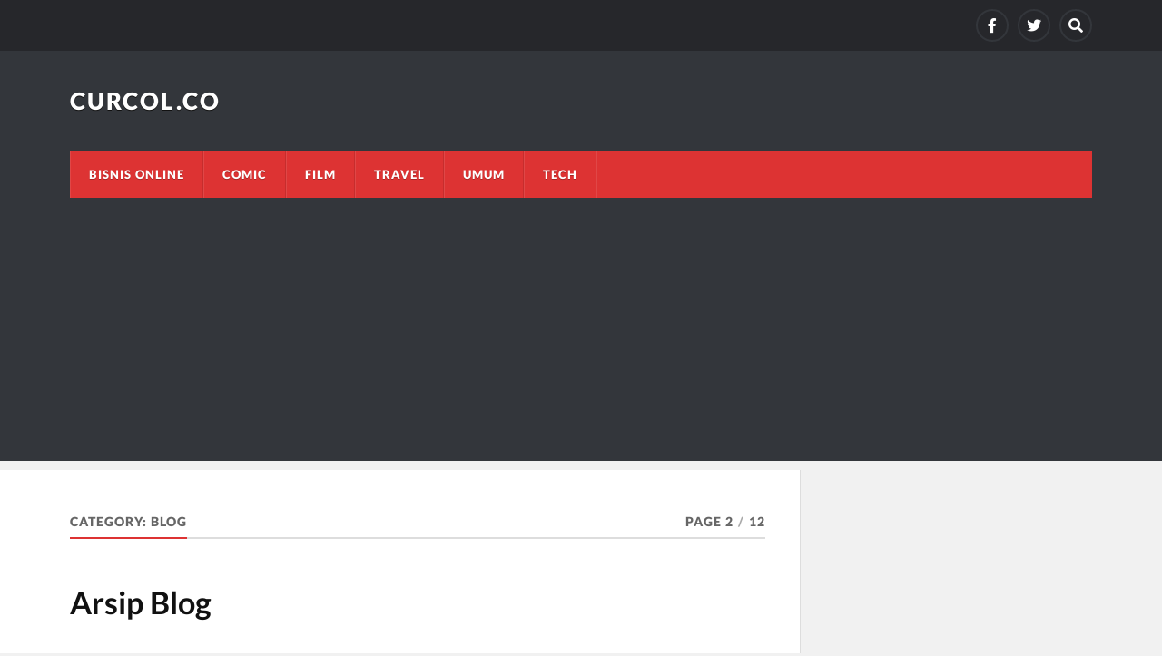

--- FILE ---
content_type: text/html; charset=UTF-8
request_url: https://curcol.co/blog/page/2
body_size: 11209
content:
<!DOCTYPE html><html class="no-js" lang="en-US" prefix="og: https://ogp.me/ns#"><head><meta http-equiv="Content-Type" content="text/html; charset=UTF-8" /><meta name="viewport" content="width=device-width, initial-scale=1.0" ><link rel="preload" as="font" href="https://curcol.co/wp-content/uploads/sgf-css/S6uyw4BMUTPHjx4wXiWtFCc.woff2" data-wpacu-preload-font="1" crossorigin><link rel="preload" as="font" href="https://curcol.co/wp-content/uploads/sgf-css/S6u9w4BMUTPHh6UVSwiPGQ3q5d0.woff2" data-wpacu-preload-font="1" crossorigin><link rel="preload" as="font" href="https://curcol.co/wp-content/uploads/sgf-css/S6u9w4BMUTPHh50XSwiPGQ3q5d0.woff2" data-wpacu-preload-font="1" crossorigin><link rel="preload" as="font" href="https://curcol.co/wp-content/uploads/sgf-css/u-4n0qyriQwlOrhSvowK_l52_wFZWMf6hPvhPQ.woff2" data-wpacu-preload-font="1" crossorigin><link rel="preload" as="font" href="https://curcol.co/wp-content/themes/rowling/assets/fonts/font-awesome/fa-solid-900.woff2" data-wpacu-preload-font="1" crossorigin><link rel="preload" as="font" href="https://curcol.co/wp-content/uploads/sgf-css/S6u8w4BMUTPHjxsAXC-qNiXg7Q.woff2" data-wpacu-preload-font="1" crossorigin> <script defer src="[data-uri]" type="c011b1cf5c967a2d59e896c0-text/javascript"></script> <link rel="prefetch" href="https://curcol.co/pwa-manifest.json"><link rel="manifest" href="/pwa-manifest.json"><link rel="apple-touch-icon" sizes="512x512" href="https://curcol.co/wp-content/plugins/pwa-for-wp/images/logo-512x512.png"><link rel="apple-touch-icon-precomposed" sizes="192x192" href="https://curcol.co/wp-content/uploads/2019/09/logo-curcol-192.png"><title>Blog - Part 2 @ Curcol.Co</title><meta name="description" content="Blog Kategori ini berisi artikel-artikel yang berhubungan dengan pengembangan blog ini sendiri, Curcol.Co. Pada prosesnya, konten ini kemudian disajikan secara berkala setiap awal bulan dalam bahasan Blog Talk. Lingkup pembahasan di antaranya adalah rencana konten ke depan, perubahan tampilan (jika ada), challenge publikasi, dan lain sebagainya. Semoga artikel-artikel yang disajikan bisa bermanfaat."/><meta name="robots" content="follow, noindex"/><meta property="og:locale" content="en_US" /><meta property="og:type" content="article" /><meta property="og:title" content="Blog - Part 2 @ Curcol.Co" /><meta property="og:description" content="Blog Kategori ini berisi artikel-artikel yang berhubungan dengan pengembangan blog ini sendiri, Curcol.Co. Pada prosesnya, konten ini kemudian disajikan secara berkala setiap awal bulan dalam bahasan Blog Talk. Lingkup pembahasan di antaranya adalah rencana konten ke depan, perubahan tampilan (jika ada), challenge publikasi, dan lain sebagainya. Semoga artikel-artikel yang disajikan bisa bermanfaat." /><meta property="og:url" content="https://curcol.co/blog/page/2" /><meta property="og:site_name" content="Curcol.Co" /><meta property="og:image" content="https://curcol.co/wp-content/uploads/def.jpg" /><meta property="og:image:secure_url" content="https://curcol.co/wp-content/uploads/def.jpg" /><meta property="og:image:width" content="830" /><meta property="og:image:height" content="450" /><meta property="og:image:alt" content="def" /><meta property="og:image:type" content="image/jpeg" /><meta name="twitter:card" content="summary_large_image" /><meta name="twitter:title" content="Blog - Part 2 @ Curcol.Co" /><meta name="twitter:description" content="Blog Kategori ini berisi artikel-artikel yang berhubungan dengan pengembangan blog ini sendiri, Curcol.Co. Pada prosesnya, konten ini kemudian disajikan secara berkala setiap awal bulan dalam bahasan Blog Talk. Lingkup pembahasan di antaranya adalah rencana konten ke depan, perubahan tampilan (jika ada), challenge publikasi, dan lain sebagainya. Semoga artikel-artikel yang disajikan bisa bermanfaat." /><meta name="twitter:site" content="@admin" /><meta name="twitter:image" content="https://curcol.co/wp-content/uploads/def.jpg" /><meta name="twitter:label1" content="Posts" /><meta name="twitter:data1" content="72" /> <script type="application/ld+json" class="rank-math-schema">{"@context":"https://schema.org","@graph":[{"@type":"Person","@id":"https://curcol.co/#person","name":"Cosa Aranda","sameAs":["https://twitter.com/admin"],"image":{"@type":"ImageObject","@id":"https://curcol.co/#logo","url":"https://curcol.co/wp-content/uploads/2021/03/logo-curcol.jpg","contentUrl":"https://curcol.co/wp-content/uploads/2021/03/logo-curcol.jpg","caption":"Cosa Aranda","inLanguage":"en-US","width":"160","height":"50"}},{"@type":"WebSite","@id":"https://curcol.co/#website","url":"https://curcol.co","name":"Cosa Aranda","publisher":{"@id":"https://curcol.co/#person"},"inLanguage":"en-US"},{"@type":"CollectionPage","@id":"https://curcol.co/blog/page/2#webpage","url":"https://curcol.co/blog/page/2","name":"Blog - Part 2 @ Curcol.Co","isPartOf":{"@id":"https://curcol.co/#website"},"inLanguage":"en-US"}]}</script> <link href='https://fonts.googleapis.com' rel='preconnect' /><link href='https://fonts.gstatic.com' crossorigin='anonymous' rel='preconnect' /><link href='https://www.google-analytics.com' rel='preconnect' />  <script src="//www.googletagmanager.com/gtag/js?id=G-72S5ME6B8J"  data-cfasync="false" data-wpfc-render="false" type="text/javascript" async></script> <script data-cfasync="false" data-wpfc-render="false" type="text/javascript">var em_version = '7.27.0';
				var em_track_user = true;
				var em_no_track_reason = '';
								var ExactMetricsDefaultLocations = {"page_location":"https:\/\/curcol.co\/blog\/page\/2\/"};
				if ( typeof ExactMetricsPrivacyGuardFilter === 'function' ) {
					var ExactMetricsLocations = (typeof ExactMetricsExcludeQuery === 'object') ? ExactMetricsPrivacyGuardFilter( ExactMetricsExcludeQuery ) : ExactMetricsPrivacyGuardFilter( ExactMetricsDefaultLocations );
				} else {
					var ExactMetricsLocations = (typeof ExactMetricsExcludeQuery === 'object') ? ExactMetricsExcludeQuery : ExactMetricsDefaultLocations;
				}

								var disableStrs = [
										'ga-disable-G-72S5ME6B8J',
									];

				/* Function to detect opted out users */
				function __gtagTrackerIsOptedOut() {
					for (var index = 0; index < disableStrs.length; index++) {
						if (document.cookie.indexOf(disableStrs[index] + '=true') > -1) {
							return true;
						}
					}

					return false;
				}

				/* Disable tracking if the opt-out cookie exists. */
				if (__gtagTrackerIsOptedOut()) {
					for (var index = 0; index < disableStrs.length; index++) {
						window[disableStrs[index]] = true;
					}
				}

				/* Opt-out function */
				function __gtagTrackerOptout() {
					for (var index = 0; index < disableStrs.length; index++) {
						document.cookie = disableStrs[index] + '=true; expires=Thu, 31 Dec 2099 23:59:59 UTC; path=/';
						window[disableStrs[index]] = true;
					}
				}

				if ('undefined' === typeof gaOptout) {
					function gaOptout() {
						__gtagTrackerOptout();
					}
				}
								window.dataLayer = window.dataLayer || [];

				window.ExactMetricsDualTracker = {
					helpers: {},
					trackers: {},
				};
				if (em_track_user) {
					function __gtagDataLayer() {
						dataLayer.push(arguments);
					}

					function __gtagTracker(type, name, parameters) {
						if (!parameters) {
							parameters = {};
						}

						if (parameters.send_to) {
							__gtagDataLayer.apply(null, arguments);
							return;
						}

						if (type === 'event') {
														parameters.send_to = exactmetrics_frontend.v4_id;
							var hookName = name;
							if (typeof parameters['event_category'] !== 'undefined') {
								hookName = parameters['event_category'] + ':' + name;
							}

							if (typeof ExactMetricsDualTracker.trackers[hookName] !== 'undefined') {
								ExactMetricsDualTracker.trackers[hookName](parameters);
							} else {
								__gtagDataLayer('event', name, parameters);
							}
							
						} else {
							__gtagDataLayer.apply(null, arguments);
						}
					}

					__gtagTracker('js', new Date());
					__gtagTracker('set', {
						'developer_id.dNDMyYj': true,
											});
					if ( ExactMetricsLocations.page_location ) {
						__gtagTracker('set', ExactMetricsLocations);
					}
										__gtagTracker('config', 'G-72S5ME6B8J', {"forceSSL":"true"} );
															window.gtag = __gtagTracker;										(function () {
						/* https://developers.google.com/analytics/devguides/collection/analyticsjs/ */
						/* ga and __gaTracker compatibility shim. */
						var noopfn = function () {
							return null;
						};
						var newtracker = function () {
							return new Tracker();
						};
						var Tracker = function () {
							return null;
						};
						var p = Tracker.prototype;
						p.get = noopfn;
						p.set = noopfn;
						p.send = function () {
							var args = Array.prototype.slice.call(arguments);
							args.unshift('send');
							__gaTracker.apply(null, args);
						};
						var __gaTracker = function () {
							var len = arguments.length;
							if (len === 0) {
								return;
							}
							var f = arguments[len - 1];
							if (typeof f !== 'object' || f === null || typeof f.hitCallback !== 'function') {
								if ('send' === arguments[0]) {
									var hitConverted, hitObject = false, action;
									if ('event' === arguments[1]) {
										if ('undefined' !== typeof arguments[3]) {
											hitObject = {
												'eventAction': arguments[3],
												'eventCategory': arguments[2],
												'eventLabel': arguments[4],
												'value': arguments[5] ? arguments[5] : 1,
											}
										}
									}
									if ('pageview' === arguments[1]) {
										if ('undefined' !== typeof arguments[2]) {
											hitObject = {
												'eventAction': 'page_view',
												'page_path': arguments[2],
											}
										}
									}
									if (typeof arguments[2] === 'object') {
										hitObject = arguments[2];
									}
									if (typeof arguments[5] === 'object') {
										Object.assign(hitObject, arguments[5]);
									}
									if ('undefined' !== typeof arguments[1].hitType) {
										hitObject = arguments[1];
										if ('pageview' === hitObject.hitType) {
											hitObject.eventAction = 'page_view';
										}
									}
									if (hitObject) {
										action = 'timing' === arguments[1].hitType ? 'timing_complete' : hitObject.eventAction;
										hitConverted = mapArgs(hitObject);
										__gtagTracker('event', action, hitConverted);
									}
								}
								return;
							}

							function mapArgs(args) {
								var arg, hit = {};
								var gaMap = {
									'eventCategory': 'event_category',
									'eventAction': 'event_action',
									'eventLabel': 'event_label',
									'eventValue': 'event_value',
									'nonInteraction': 'non_interaction',
									'timingCategory': 'event_category',
									'timingVar': 'name',
									'timingValue': 'value',
									'timingLabel': 'event_label',
									'page': 'page_path',
									'location': 'page_location',
									'title': 'page_title',
									'referrer' : 'page_referrer',
								};
								for (arg in args) {
																		if (!(!args.hasOwnProperty(arg) || !gaMap.hasOwnProperty(arg))) {
										hit[gaMap[arg]] = args[arg];
									} else {
										hit[arg] = args[arg];
									}
								}
								return hit;
							}

							try {
								f.hitCallback();
							} catch (ex) {
							}
						};
						__gaTracker.create = newtracker;
						__gaTracker.getByName = newtracker;
						__gaTracker.getAll = function () {
							return [];
						};
						__gaTracker.remove = noopfn;
						__gaTracker.loaded = true;
						window['__gaTracker'] = __gaTracker;
					})();
									} else {
										console.log("");
					(function () {
						function __gtagTracker() {
							return null;
						}

						window['__gtagTracker'] = __gtagTracker;
						window['gtag'] = __gtagTracker;
					})();
									}</script> <style id='rank-math-toc-block-style-inline-css' type='text/css'>.wp-block-rank-math-toc-block nav ol{counter-reset:item}.wp-block-rank-math-toc-block nav ol li{display:block}.wp-block-rank-math-toc-block nav ol li:before{content:counters(item, ".") ". ";counter-increment:item}</style><style id='classic-theme-styles-inline-css' type='text/css'>/*! This file is auto-generated */
.wp-block-button__link{color:#fff;background-color:#32373c;border-radius:9999px;box-shadow:none;text-decoration:none;padding:calc(.667em + 2px) calc(1.333em + 2px);font-size:1.125em}.wp-block-file__button{background:#32373c;color:#fff;text-decoration:none}</style><style id='global-styles-inline-css' type='text/css'>body{--wp--preset--color--black: #111;--wp--preset--color--cyan-bluish-gray: #abb8c3;--wp--preset--color--white: #fff;--wp--preset--color--pale-pink: #f78da7;--wp--preset--color--vivid-red: #cf2e2e;--wp--preset--color--luminous-vivid-orange: #ff6900;--wp--preset--color--luminous-vivid-amber: #fcb900;--wp--preset--color--light-green-cyan: #7bdcb5;--wp--preset--color--vivid-green-cyan: #00d084;--wp--preset--color--pale-cyan-blue: #8ed1fc;--wp--preset--color--vivid-cyan-blue: #0693e3;--wp--preset--color--vivid-purple: #9b51e0;--wp--preset--color--accent: #dd3333;--wp--preset--color--dark-gray: #333;--wp--preset--color--medium-gray: #555;--wp--preset--color--light-gray: #777;--wp--preset--gradient--vivid-cyan-blue-to-vivid-purple: linear-gradient(135deg,rgba(6,147,227,1) 0%,rgb(155,81,224) 100%);--wp--preset--gradient--light-green-cyan-to-vivid-green-cyan: linear-gradient(135deg,rgb(122,220,180) 0%,rgb(0,208,130) 100%);--wp--preset--gradient--luminous-vivid-amber-to-luminous-vivid-orange: linear-gradient(135deg,rgba(252,185,0,1) 0%,rgba(255,105,0,1) 100%);--wp--preset--gradient--luminous-vivid-orange-to-vivid-red: linear-gradient(135deg,rgba(255,105,0,1) 0%,rgb(207,46,46) 100%);--wp--preset--gradient--very-light-gray-to-cyan-bluish-gray: linear-gradient(135deg,rgb(238,238,238) 0%,rgb(169,184,195) 100%);--wp--preset--gradient--cool-to-warm-spectrum: linear-gradient(135deg,rgb(74,234,220) 0%,rgb(151,120,209) 20%,rgb(207,42,186) 40%,rgb(238,44,130) 60%,rgb(251,105,98) 80%,rgb(254,248,76) 100%);--wp--preset--gradient--blush-light-purple: linear-gradient(135deg,rgb(255,206,236) 0%,rgb(152,150,240) 100%);--wp--preset--gradient--blush-bordeaux: linear-gradient(135deg,rgb(254,205,165) 0%,rgb(254,45,45) 50%,rgb(107,0,62) 100%);--wp--preset--gradient--luminous-dusk: linear-gradient(135deg,rgb(255,203,112) 0%,rgb(199,81,192) 50%,rgb(65,88,208) 100%);--wp--preset--gradient--pale-ocean: linear-gradient(135deg,rgb(255,245,203) 0%,rgb(182,227,212) 50%,rgb(51,167,181) 100%);--wp--preset--gradient--electric-grass: linear-gradient(135deg,rgb(202,248,128) 0%,rgb(113,206,126) 100%);--wp--preset--gradient--midnight: linear-gradient(135deg,rgb(2,3,129) 0%,rgb(40,116,252) 100%);--wp--preset--font-size--small: 15px;--wp--preset--font-size--medium: 20px;--wp--preset--font-size--large: 24px;--wp--preset--font-size--x-large: 42px;--wp--preset--font-size--normal: 17px;--wp--preset--font-size--larger: 28px;--wp--preset--spacing--20: 0.44rem;--wp--preset--spacing--30: 0.67rem;--wp--preset--spacing--40: 1rem;--wp--preset--spacing--50: 1.5rem;--wp--preset--spacing--60: 2.25rem;--wp--preset--spacing--70: 3.38rem;--wp--preset--spacing--80: 5.06rem;--wp--preset--shadow--natural: 6px 6px 9px rgba(0, 0, 0, 0.2);--wp--preset--shadow--deep: 12px 12px 50px rgba(0, 0, 0, 0.4);--wp--preset--shadow--sharp: 6px 6px 0px rgba(0, 0, 0, 0.2);--wp--preset--shadow--outlined: 6px 6px 0px -3px rgba(255, 255, 255, 1), 6px 6px rgba(0, 0, 0, 1);--wp--preset--shadow--crisp: 6px 6px 0px rgba(0, 0, 0, 1);}:where(.is-layout-flex){gap: 0.5em;}:where(.is-layout-grid){gap: 0.5em;}body .is-layout-flex{display: flex;}body .is-layout-flex{flex-wrap: wrap;align-items: center;}body .is-layout-flex > *{margin: 0;}body .is-layout-grid{display: grid;}body .is-layout-grid > *{margin: 0;}:where(.wp-block-columns.is-layout-flex){gap: 2em;}:where(.wp-block-columns.is-layout-grid){gap: 2em;}:where(.wp-block-post-template.is-layout-flex){gap: 1.25em;}:where(.wp-block-post-template.is-layout-grid){gap: 1.25em;}.has-black-color{color: var(--wp--preset--color--black) !important;}.has-cyan-bluish-gray-color{color: var(--wp--preset--color--cyan-bluish-gray) !important;}.has-white-color{color: var(--wp--preset--color--white) !important;}.has-pale-pink-color{color: var(--wp--preset--color--pale-pink) !important;}.has-vivid-red-color{color: var(--wp--preset--color--vivid-red) !important;}.has-luminous-vivid-orange-color{color: var(--wp--preset--color--luminous-vivid-orange) !important;}.has-luminous-vivid-amber-color{color: var(--wp--preset--color--luminous-vivid-amber) !important;}.has-light-green-cyan-color{color: var(--wp--preset--color--light-green-cyan) !important;}.has-vivid-green-cyan-color{color: var(--wp--preset--color--vivid-green-cyan) !important;}.has-pale-cyan-blue-color{color: var(--wp--preset--color--pale-cyan-blue) !important;}.has-vivid-cyan-blue-color{color: var(--wp--preset--color--vivid-cyan-blue) !important;}.has-vivid-purple-color{color: var(--wp--preset--color--vivid-purple) !important;}.has-black-background-color{background-color: var(--wp--preset--color--black) !important;}.has-cyan-bluish-gray-background-color{background-color: var(--wp--preset--color--cyan-bluish-gray) !important;}.has-white-background-color{background-color: var(--wp--preset--color--white) !important;}.has-pale-pink-background-color{background-color: var(--wp--preset--color--pale-pink) !important;}.has-vivid-red-background-color{background-color: var(--wp--preset--color--vivid-red) !important;}.has-luminous-vivid-orange-background-color{background-color: var(--wp--preset--color--luminous-vivid-orange) !important;}.has-luminous-vivid-amber-background-color{background-color: var(--wp--preset--color--luminous-vivid-amber) !important;}.has-light-green-cyan-background-color{background-color: var(--wp--preset--color--light-green-cyan) !important;}.has-vivid-green-cyan-background-color{background-color: var(--wp--preset--color--vivid-green-cyan) !important;}.has-pale-cyan-blue-background-color{background-color: var(--wp--preset--color--pale-cyan-blue) !important;}.has-vivid-cyan-blue-background-color{background-color: var(--wp--preset--color--vivid-cyan-blue) !important;}.has-vivid-purple-background-color{background-color: var(--wp--preset--color--vivid-purple) !important;}.has-black-border-color{border-color: var(--wp--preset--color--black) !important;}.has-cyan-bluish-gray-border-color{border-color: var(--wp--preset--color--cyan-bluish-gray) !important;}.has-white-border-color{border-color: var(--wp--preset--color--white) !important;}.has-pale-pink-border-color{border-color: var(--wp--preset--color--pale-pink) !important;}.has-vivid-red-border-color{border-color: var(--wp--preset--color--vivid-red) !important;}.has-luminous-vivid-orange-border-color{border-color: var(--wp--preset--color--luminous-vivid-orange) !important;}.has-luminous-vivid-amber-border-color{border-color: var(--wp--preset--color--luminous-vivid-amber) !important;}.has-light-green-cyan-border-color{border-color: var(--wp--preset--color--light-green-cyan) !important;}.has-vivid-green-cyan-border-color{border-color: var(--wp--preset--color--vivid-green-cyan) !important;}.has-pale-cyan-blue-border-color{border-color: var(--wp--preset--color--pale-cyan-blue) !important;}.has-vivid-cyan-blue-border-color{border-color: var(--wp--preset--color--vivid-cyan-blue) !important;}.has-vivid-purple-border-color{border-color: var(--wp--preset--color--vivid-purple) !important;}.has-vivid-cyan-blue-to-vivid-purple-gradient-background{background: var(--wp--preset--gradient--vivid-cyan-blue-to-vivid-purple) !important;}.has-light-green-cyan-to-vivid-green-cyan-gradient-background{background: var(--wp--preset--gradient--light-green-cyan-to-vivid-green-cyan) !important;}.has-luminous-vivid-amber-to-luminous-vivid-orange-gradient-background{background: var(--wp--preset--gradient--luminous-vivid-amber-to-luminous-vivid-orange) !important;}.has-luminous-vivid-orange-to-vivid-red-gradient-background{background: var(--wp--preset--gradient--luminous-vivid-orange-to-vivid-red) !important;}.has-very-light-gray-to-cyan-bluish-gray-gradient-background{background: var(--wp--preset--gradient--very-light-gray-to-cyan-bluish-gray) !important;}.has-cool-to-warm-spectrum-gradient-background{background: var(--wp--preset--gradient--cool-to-warm-spectrum) !important;}.has-blush-light-purple-gradient-background{background: var(--wp--preset--gradient--blush-light-purple) !important;}.has-blush-bordeaux-gradient-background{background: var(--wp--preset--gradient--blush-bordeaux) !important;}.has-luminous-dusk-gradient-background{background: var(--wp--preset--gradient--luminous-dusk) !important;}.has-pale-ocean-gradient-background{background: var(--wp--preset--gradient--pale-ocean) !important;}.has-electric-grass-gradient-background{background: var(--wp--preset--gradient--electric-grass) !important;}.has-midnight-gradient-background{background: var(--wp--preset--gradient--midnight) !important;}.has-small-font-size{font-size: var(--wp--preset--font-size--small) !important;}.has-medium-font-size{font-size: var(--wp--preset--font-size--medium) !important;}.has-large-font-size{font-size: var(--wp--preset--font-size--large) !important;}.has-x-large-font-size{font-size: var(--wp--preset--font-size--x-large) !important;}
.wp-block-navigation a:where(:not(.wp-element-button)){color: inherit;}
:where(.wp-block-post-template.is-layout-flex){gap: 1.25em;}:where(.wp-block-post-template.is-layout-grid){gap: 1.25em;}
:where(.wp-block-columns.is-layout-flex){gap: 2em;}:where(.wp-block-columns.is-layout-grid){gap: 2em;}
.wp-block-pullquote{font-size: 1.5em;line-height: 1.6;}</style><link rel='stylesheet' id='easy_table_style-css' href='https://curcol.co/wp-content/cache/autoptimize/autoptimize_single_b01bdc80d67c5a80663cfeab7a15b3ab.php' type='text/css' media='all' /><link rel='stylesheet' id='wp_review-style-css' href='https://curcol.co/wp-content/cache/autoptimize/autoptimize_single_3e4d0669e61d46e928ac76d9ee1d4fa9.php' type='text/css' media='all' /><link rel='stylesheet' id='rowling_google_fonts-css' href='//curcol.co/wp-content/uploads/sgf-css/font-3d4eef0471a134f65ad859af1262f58b.css' type='text/css' media='all' /><link rel='stylesheet' id='rowling_fontawesome-css' href='https://curcol.co/wp-content/themes/rowling/assets/css/font-awesome.min.css' type='text/css' media='all' /><link rel='stylesheet' id='rowling_style-css' href='https://curcol.co/wp-content/cache/autoptimize/autoptimize_single_e99fbee193f9fa68d72bc505b15c786c.php' type='text/css' media='all' /> <script defer type="c011b1cf5c967a2d59e896c0-text/javascript" src="https://curcol.co/wp-content/plugins/google-analytics-dashboard-for-wp/assets/js/frontend-gtag.min.js" id="exactmetrics-frontend-script-js"></script> <script   data-cfasync="false" data-wpfc-render="false" type="text/javascript" id='exactmetrics-frontend-script-js-extra'>var exactmetrics_frontend = {"js_events_tracking":"true","download_extensions":"zip,mp3,mpeg,pdf,docx,pptx,xlsx,rar","inbound_paths":"[{\"path\":\"\\\/go\\\/\",\"label\":\"affiliate\"},{\"path\":\"\\\/recommend\\\/\",\"label\":\"affiliate\"}]","home_url":"https:\/\/curcol.co","hash_tracking":"false","v4_id":"G-72S5ME6B8J"};</script> <script type="c011b1cf5c967a2d59e896c0-text/javascript" async='async' src="https://curcol.co/wp-includes/js/jquery/jquery.min.js" id="jquery-core-js"></script> <script defer type="c011b1cf5c967a2d59e896c0-text/javascript" src="https://curcol.co/wp-content/cache/autoptimize/autoptimize_single_792a84d37e51528fe83a095d6684f868.php" id="rowling_flexslider-js"></script> <script defer type="c011b1cf5c967a2d59e896c0-text/javascript" src="https://curcol.co/wp-content/cache/autoptimize/autoptimize_single_f6d1b4197c08c7c698e11ef9fc0da5f6.php" id="rowling_doubletap-js"></script> <script defer type="c011b1cf5c967a2d59e896c0-text/javascript" src="https://curcol.co/wp-content/cache/autoptimize/autoptimize_single_c1b7eef641c5b2057d4d686cff1999be.php" id="easy_table_script-js"></script> <style type="text/css">ol.footnotes>li {list-style-type:decimal;}
						ol.footnotes { color:#666666; }
ol.footnotes li { font-size:80%; }</style><style type="text/css">a { color:#dd3333; }.blog-title a:hover { color:#dd3333; }.navigation .section-inner { background-color:#dd3333; }.primary-menu ul li:hover > a { color:#dd3333; }.search-container .search-button:hover { color:#dd3333; }.sticky .sticky-tag { background-color:#dd3333; }.sticky .sticky-tag:after { border-right-color:#dd3333; }.sticky .sticky-tag:after { border-left-color:#dd3333; }.post-categories { color:#dd3333; }.single .post-meta a { color:#dd3333; }.single .post-meta a:hover { border-bottom-color:#dd3333; }.single-post .post-image-caption .fa { color:#dd3333; }.related-post .category { color:#dd3333; }p.intro { color:#dd3333; }blockquote:after { color:#dd3333; }fieldset legend { background-color:#dd3333; }button, .button, .faux-button, :root .wp-block-button__link, :root .wp-block-file__button, input[type="button"], input[type="reset"], input[type="submit"] { background-color:#dd3333; }:root .has-accent-color { color:#dd3333; }:root .has-accent-background-color { background-color:#dd3333; }.page-edit-link { color:#dd3333; }.post-content .page-links a:hover { background-color:#dd3333; }.post-tags a:hover { background-color:#dd3333; }.post-tags a:hover:before { border-right-color:#dd3333; }.post-navigation h4 a:hover { color:#dd3333; }.comments-title-container .fa { color:#dd3333; }.comment-reply-title .fa { color:#dd3333; }.comments .pingbacks li a:hover { color:#dd3333; }.comment-header h4 a { color:#dd3333; }.bypostauthor .comment-author-icon { background-color:#dd3333; }.comments-nav a:hover { color:#dd3333; }.pingbacks-title { border-bottom-color:#dd3333; }.archive-title { border-bottom-color:#dd3333; }.archive-nav a:hover { color:#dd3333; }.widget-title { border-bottom-color:#dd3333; }.widget-content .textwidget a:hover { color:#dd3333; }.widget_archive li a:hover { color:#dd3333; }.widget_categories li a:hover { color:#dd3333; }.widget_meta li a:hover { color:#dd3333; }.widget_nav_menu li a:hover { color:#dd3333; }.widget_rss .widget-content ul a.rsswidget:hover { color:#dd3333; }#wp-calendar thead th { color:#dd3333; }#wp-calendar tfoot a:hover { color:#dd3333; }.widget .tagcloud a:hover { background-color:#dd3333; }.widget .tagcloud a:hover:before { border-right-color:#dd3333; }.footer .widget .tagcloud a:hover { background-color:#dd3333; }.footer .widget .tagcloud a:hover:before { border-right-color:#dd3333; }.wrapper .search-button:hover { color:#dd3333; }.to-the-top { background-color:#dd3333; }.credits .copyright a:hover { color:#dd3333; }.nav-toggle { background-color:#dd3333; }.mobile-menu { background-color:#dd3333; }</style><?php if (has_tag(187)) { } else { ?><script async src="https://pagead2.googlesyndication.com/pagead/js/adsbygoogle.js?client=ca-pub-1788110822076637" crossorigin="anonymous" type="c011b1cf5c967a2d59e896c0-text/javascript"></script><?php } ?><link rel="icon" href="https://curcol.co/wp-content/uploads/2019/09/cropped-logo-curcol-192-300x300.png" sizes="32x32" /><link rel="icon" href="https://curcol.co/wp-content/uploads/2019/09/cropped-logo-curcol-192-300x300.png" sizes="192x192" /><meta name="msapplication-TileImage" content="https://curcol.co/wp-content/uploads/2019/09/cropped-logo-curcol-192-300x300.png" /><meta name="pwaforwp" content="wordpress-plugin"/><meta name="theme-color" content="#D5E0EB"><meta name="apple-mobile-web-app-title" content="Curcol.Co"><meta name="application-name" content="Curcol.Co"><meta name="apple-mobile-web-app-capable" content="yes"><meta name="apple-mobile-web-app-status-bar-style" content="default"><meta name="mobile-web-app-capable" content="yes"><meta name="apple-touch-fullscreen" content="yes"><link rel="apple-touch-icon" sizes="192x192" href="https://curcol.co/wp-content/uploads/2019/09/logo-curcol-192.png"><link rel="apple-touch-icon" sizes="512x512" href="https://curcol.co/wp-content/uploads/2019/09/curcol-splash-512.png"></head><body class="archive paged category category-blog category-66 paged-2 category-paged-2">
 <a class="skip-link button" href="#site-content">Skip to the content</a><div class="top-nav"><div class="section-inner group"><ul class="social-menu reset-list-style"><li id="menu-item-25614" class="menu-item menu-item-type-custom menu-item-object-custom menu-item-25614"><a title="Facebook" href="https://www.facebook.com/CurcolCo-867243340062511/"><span class="screen-reader-text">Facebook</span></a></li><li id="menu-item-25615" class="menu-item menu-item-type-custom menu-item-object-custom menu-item-25615"><a title="Twitter" href="https://twitter.com/curcoldotco"><span class="screen-reader-text">Twitter</span></a></li><li id="menu-item-151" class="menu-item menu-item-type-custom menu-item-object-custom menu-item-151"><a class="search-toggle" href="?s"><span class="screen-reader-text">Search</span></a></li></ul></div></div><div class="search-container"><div class="section-inner"><form method="get" class="search-form" id="search-form-6972c0e0ef9fe" action="https://curcol.co/"> <input type="search" class="search-field" placeholder="Search form" name="s" id="search-form-6972c0e0efa06" /> <button type="submit" class="search-button"><div class="fa fw fa-search"></div><span class="screen-reader-text">Search</span></button></form></div></div><header class="header-wrapper"><div class="header"><div class="section-inner"><div class="blog-title"> <a href="https://curcol.co" rel="home">Curcol.Co</a></div><div class="nav-toggle"><div class="bars"><div class="bar"></div><div class="bar"></div><div class="bar"></div></div></div></div></div><div class="navigation"><div class="section-inner group"><ul class="primary-menu reset-list-style dropdown-menu"><li id="menu-item-114" class="menu-item menu-item-type-taxonomy menu-item-object-category menu-item-114"><a href="https://curcol.co/bisnis-online">Bisnis Online</a></li><li id="menu-item-112" class="menu-item menu-item-type-taxonomy menu-item-object-category menu-item-112"><a href="https://curcol.co/comic">Comic</a></li><li id="menu-item-288" class="menu-item menu-item-type-taxonomy menu-item-object-category menu-item-288"><a href="https://curcol.co/film">Film</a></li><li id="menu-item-15402" class="menu-item menu-item-type-taxonomy menu-item-object-category menu-item-15402"><a href="https://curcol.co/travel">Travel</a></li><li id="menu-item-115" class="menu-item menu-item-type-taxonomy menu-item-object-category menu-item-115"><a href="https://curcol.co/umum">Umum</a></li><li id="menu-item-2962" class="menu-item menu-item-type-taxonomy menu-item-object-category menu-item-2962"><a href="https://curcol.co/tech">Tech</a></li></ul></div></div><ul class="mobile-menu reset-list-style"><li class="menu-item menu-item-type-taxonomy menu-item-object-category menu-item-114"><a href="https://curcol.co/bisnis-online">Bisnis Online</a></li><li class="menu-item menu-item-type-taxonomy menu-item-object-category menu-item-112"><a href="https://curcol.co/comic">Comic</a></li><li class="menu-item menu-item-type-taxonomy menu-item-object-category menu-item-288"><a href="https://curcol.co/film">Film</a></li><li class="menu-item menu-item-type-taxonomy menu-item-object-category menu-item-15402"><a href="https://curcol.co/travel">Travel</a></li><li class="menu-item menu-item-type-taxonomy menu-item-object-category menu-item-115"><a href="https://curcol.co/umum">Umum</a></li><li class="menu-item menu-item-type-taxonomy menu-item-object-category menu-item-2962"><a href="https://curcol.co/tech">Tech</a></li></ul></header><main id="site-content"><div class="wrapper section-inner group"><div class="content"><div class="archive-header"><div class="group archive-header-inner"><h1 class="archive-title">Category: <span>Blog</span></h1><p class="archive-subtitle">Page 2<span class="sep">/</span>12</p></div><div class="archive-description"><h2>Arsip Blog</h2></div></div><div class="posts" id="posts"><article id="post-33148" class="post post-33148 type-post status-publish format-standard has-post-thumbnail hentry category-blog tag-blog-talk"><figure class="post-image"> <img width="400" height="200" src="https://curcol.co/wp-content/uploads/2022/09/blog-talk-400x200.jpg" class="attachment-post-image-thumb size-post-image-thumb wp-post-image" alt="Blog Talk 010223: The Last Scream" decoding="async" fetchpriority="high" title="Blog Talk 010223: The Last Scream 1"></figure><header class="post-header"><h3 class="post-title"><a href="https://curcol.co/blog-talk-010223-scream-33148">Blog Talk 010223: The Last Scream</a></h3><p class="post-meta"> February 1, 2023<p>Dengan bakal hadirnya &#8220;Scream VI&#8221; di bulan Maret mendatang, di bulan ini akan saya hadirkan secara maraton sinopsis alias alur cerita dari kelima film dalam semesta Scream sebelumnya. Agar tidak terlalu mengganggu jadwal artikel lainnya, kelima artikel sinopsis tersebut akan saya publikasikan bergantian di Curcol.Co dan Mlipir.Net. Jadwal sementara adalah &#8220;Scream&#8221; (29 Januari 2023), &#8220;Scream [&hellip;]</p></p></header></article><article id="post-32014" class="post post-32014 type-post status-publish format-standard has-post-thumbnail hentry category-blog tag-blog-talk"><figure class="post-image"> <noscript><img width="400" height="200" src="https://curcol.co/wp-content/uploads/2022/09/blog-talk-400x200.jpg" class="attachment-post-image-thumb size-post-image-thumb wp-post-image" alt="Blog Talk 010123: Blueprint 2023" decoding="async" title="Blog Talk 010123: Blueprint 2023 2"></noscript><img width="400" height="200" src='data:image/svg+xml,%3Csvg%20xmlns=%22http://www.w3.org/2000/svg%22%20viewBox=%220%200%20400%20200%22%3E%3C/svg%3E' data-src="https://curcol.co/wp-content/uploads/2022/09/blog-talk-400x200.jpg" class="lazyload attachment-post-image-thumb size-post-image-thumb wp-post-image" alt="Blog Talk 010123: Blueprint 2023" decoding="async" title="Blog Talk 010123: Blueprint 2023 2"></figure><header class="post-header"><h3 class="post-title"><a href="https://curcol.co/blog-talk-010123-blueprint-2023-32014">Blog Talk 010123: Blueprint 2023</a></h3><p class="post-meta"> January 1, 2023<p>Pertama-tama, selamat tahun baru 2023! Semoga segala sesuatu yang kita harapkan dan juga kita rencanakan di tahun ini bisa tercapai dan terlaksana.</p></p></header></article><article id="post-32522" class="post post-32522 type-post status-publish format-standard has-post-thumbnail hentry category-blog tag-blog-talk"><figure class="post-image"> <noscript><img width="400" height="200" src="https://curcol.co/wp-content/uploads/2022/09/blog-talk-400x200.jpg" class="attachment-post-image-thumb size-post-image-thumb wp-post-image" alt="Blog Talk 021222: Menuju 2023" decoding="async" title="Blog Talk 021222: Menuju 2023 3"></noscript><img width="400" height="200" src='data:image/svg+xml,%3Csvg%20xmlns=%22http://www.w3.org/2000/svg%22%20viewBox=%220%200%20400%20200%22%3E%3C/svg%3E' data-src="https://curcol.co/wp-content/uploads/2022/09/blog-talk-400x200.jpg" class="lazyload attachment-post-image-thumb size-post-image-thumb wp-post-image" alt="Blog Talk 021222: Menuju 2023" decoding="async" title="Blog Talk 021222: Menuju 2023 3"></figure><header class="post-header"><h3 class="post-title"><a href="https://curcol.co/blog-talk-021222-menuju-2023-32522">Blog Talk 021222: Menuju 2023</a></h3><p class="post-meta"> December 2, 2022<p>Blog Talk edisi kali ini singkat saja. Pasalnya, hampir tidak ada perubahan yang signifikan dari segi jadwal dan tema publikasi konten di Curcol.Co. Masih sama seperti bulan sebelumnya.</p></p></header></article><article id="post-31383" class="post post-31383 type-post status-publish format-standard has-post-thumbnail hentry category-blog tag-blog-talk"><figure class="post-image"> <noscript><img width="369" height="200" src="https://curcol.co/wp-content/uploads/2017/01/blogtalk.jpg" class="attachment-post-image-thumb size-post-image-thumb wp-post-image" alt="Blog Talk 011122: Menjelang Akhir Tahun" decoding="async" srcset="https://curcol.co/wp-content/uploads/2017/01/blogtalk.jpg 830w, https://curcol.co/wp-content/uploads/2017/01/blogtalk-300x163.jpg 300w, https://curcol.co/wp-content/uploads/2017/01/blogtalk-500x271.jpg 500w" sizes="(max-width: 369px) 100vw, 369px" title="Blog Talk 011122: Menjelang Akhir Tahun 4"></noscript><img width="369" height="200" src='data:image/svg+xml,%3Csvg%20xmlns=%22http://www.w3.org/2000/svg%22%20viewBox=%220%200%20369%20200%22%3E%3C/svg%3E' data-src="https://curcol.co/wp-content/uploads/2017/01/blogtalk.jpg" class="lazyload attachment-post-image-thumb size-post-image-thumb wp-post-image" alt="Blog Talk 011122: Menjelang Akhir Tahun" decoding="async" data-srcset="https://curcol.co/wp-content/uploads/2017/01/blogtalk.jpg 830w, https://curcol.co/wp-content/uploads/2017/01/blogtalk-300x163.jpg 300w, https://curcol.co/wp-content/uploads/2017/01/blogtalk-500x271.jpg 500w" data-sizes="(max-width: 369px) 100vw, 369px" title="Blog Talk 011122: Menjelang Akhir Tahun 4"></figure><header class="post-header"><h3 class="post-title"><a href="https://curcol.co/blog-talk-011122-menjelang-akhir-tahun-31383">Blog Talk 011122: Menjelang Akhir Tahun</a></h3><p class="post-meta"> November 1, 2022<p>Menjelang akhir tahun, publikasi di situs Curcol.Co ini sudah benar-benar kembali lancar. Walau belum sepenuhnya bisa memenuhi cetak biru yang dirancang di awal tahun. Tapi lebih lanjut soal itu akan di Blog Talk edisi bulan Desember saja.</p></p></header></article><article id="post-98" class="post post-98 type-post status-publish format-standard has-post-thumbnail hentry category-blog"><figure class="post-image"> <noscript><img width="369" height="200" src="https://curcol.co/wp-content/uploads/2015/07/curcol_onecomic.jpg" class="attachment-post-image-thumb size-post-image-thumb wp-post-image" alt="One Day One Comic (Review) Challenge" decoding="async" srcset="https://curcol.co/wp-content/uploads/2015/07/curcol_onecomic.jpg 830w, https://curcol.co/wp-content/uploads/2015/07/curcol_onecomic-300x163.jpg 300w" sizes="(max-width: 369px) 100vw, 369px" title="One Day One Comic (Review) Challenge 5"></noscript><img width="369" height="200" src='data:image/svg+xml,%3Csvg%20xmlns=%22http://www.w3.org/2000/svg%22%20viewBox=%220%200%20369%20200%22%3E%3C/svg%3E' data-src="https://curcol.co/wp-content/uploads/2015/07/curcol_onecomic.jpg" class="lazyload attachment-post-image-thumb size-post-image-thumb wp-post-image" alt="One Day One Comic (Review) Challenge" decoding="async" data-srcset="https://curcol.co/wp-content/uploads/2015/07/curcol_onecomic.jpg 830w, https://curcol.co/wp-content/uploads/2015/07/curcol_onecomic-300x163.jpg 300w" data-sizes="(max-width: 369px) 100vw, 369px" title="One Day One Comic (Review) Challenge 5"></figure><header class="post-header"><h3 class="post-title"><a href="https://curcol.co/one-day-one-comic-review-challenge-98">One Day One Comic (Review) Challenge</a></h3><p class="post-meta"> October 3, 2022<p>Punya blog seperti ini, apalagi yang masih unyu dan imut trepiknya, yang seringkali bikin males adalah nulis artikel. Kalau sekedar cari tema sih gampang, di Quick Draft aja saat ini ada tiga judul yang antri buat dibikin artikelnya. Masalahnya ya itu, moodnya sering datang dan pergi seenaknya seperti hantu :p</p></p></header></article><article id="post-31296" class="post post-31296 type-post status-publish format-standard has-post-thumbnail hentry category-blog tag-blog-talk"><figure class="post-image"> <noscript><img width="369" height="200" src="https://curcol.co/wp-content/uploads/2017/01/blogtalk.jpg" class="attachment-post-image-thumb size-post-image-thumb wp-post-image" alt="Blog Talk 011022: Age of Darkness" decoding="async" srcset="https://curcol.co/wp-content/uploads/2017/01/blogtalk.jpg 830w, https://curcol.co/wp-content/uploads/2017/01/blogtalk-300x163.jpg 300w, https://curcol.co/wp-content/uploads/2017/01/blogtalk-500x271.jpg 500w" sizes="(max-width: 369px) 100vw, 369px" title="Blog Talk 011022: Age of Darkness 6"></noscript><img width="369" height="200" src='data:image/svg+xml,%3Csvg%20xmlns=%22http://www.w3.org/2000/svg%22%20viewBox=%220%200%20369%20200%22%3E%3C/svg%3E' data-src="https://curcol.co/wp-content/uploads/2017/01/blogtalk.jpg" class="lazyload attachment-post-image-thumb size-post-image-thumb wp-post-image" alt="Blog Talk 011022: Age of Darkness" decoding="async" data-srcset="https://curcol.co/wp-content/uploads/2017/01/blogtalk.jpg 830w, https://curcol.co/wp-content/uploads/2017/01/blogtalk-300x163.jpg 300w, https://curcol.co/wp-content/uploads/2017/01/blogtalk-500x271.jpg 500w" data-sizes="(max-width: 369px) 100vw, 369px" title="Blog Talk 011022: Age of Darkness 6"></figure><header class="post-header"><h3 class="post-title"><a href="https://curcol.co/blog-talk-011022-age-of-darkness-31296">Blog Talk 011022: Age of Darkness</a></h3><p class="post-meta"> October 1, 2022<p>Bulan ini bahasan komik Grimm Fairy Tales akan masuk ke dalam major event Age of Darkness. Tidak sekedar menyatukan kisah dan karakter dari seluruh jagat yang ada (Nexus / bumi, Wonderland, Oz, Myst, dan Neverland), melainkan juga untuk memperingati diterbitkannya edisi ke-100 dari Grimm Fairy Tales. Berhubung ada cukup banyak crossover dan tie-in dalam event [&hellip;]</p></p></header></article></div><div class="archive-nav"><ul class="nav-list"><li class="number"><a href="https://curcol.co/blog">1</a></li><li class="number active"><a href="https://curcol.co/blog/page/2">2</a></li><li class="number"><a href="https://curcol.co/blog/page/3">3</a></li><li class="number"><a href="https://curcol.co/blog/page/4">4</a></li><li class="number">...</li><li class="number"><a href="https://curcol.co/blog/page/12">12</a></li></ul><div class="clear"></div></div></div><div class="sidebar"><div id="text-6" class="widget widget_text"><div class="widget-content"><div class="textwidget"></div></div></div></div></div></main><footer class="credits"><div class="section-inner"> <a href="#" class="to-the-top"><div class="fa fw fa-angle-up"></div> <span class="screen-reader-text">To the top</span> </a><p class="attribution"><a href="//curcol.co/blog">Blog</a> | <a href="//curcol.co/about">About</a> | <a href="//curcol.co/kontak">Contact</a> | <a href="//curcol.co/privacy-policy">Privacy Policy</a></p><p class="copyright">Copyright &copy; 2015-2026 <a href="https://curcol.co/" rel="home">Curcol.Co</a></p></div></footer> <?php if (is_single() && !has_tag(187)) { ?><script defer src="[data-uri]" type="c011b1cf5c967a2d59e896c0-text/javascript"></script><?php } ?><noscript><style>.lazyload{display:none;}</style></noscript><script data-noptimize="1" type="c011b1cf5c967a2d59e896c0-text/javascript">window.lazySizesConfig=window.lazySizesConfig||{};window.lazySizesConfig.loadMode=1;</script><script defer data-noptimize="1" src='https://curcol.co/wp-content/plugins/autoptimize/classes/external/js/lazysizes.min.js' type="c011b1cf5c967a2d59e896c0-text/javascript"></script><script defer type="c011b1cf5c967a2d59e896c0-text/javascript" src="https://curcol.co/wp-content/cache/autoptimize/autoptimize_single_43b3c5ec417c53681990352c1918fd4e.php" id="rowling_global-js"></script> <script defer type="c011b1cf5c967a2d59e896c0-text/javascript" src="https://curcol.co/wp-content/plugins/wp-review/public/js/js.cookie.min.js" id="js-cookie-js"></script> <script defer type="c011b1cf5c967a2d59e896c0-text/javascript" src="https://curcol.co/wp-includes/js/underscore.min.js" id="underscore-js"></script> <script defer id="wp-util-js-extra" src="[data-uri]" type="c011b1cf5c967a2d59e896c0-text/javascript"></script> <script defer type="c011b1cf5c967a2d59e896c0-text/javascript" src="https://curcol.co/wp-includes/js/wp-util.min.js" id="wp-util-js"></script> <script defer id="wp_review-js-js-extra" src="[data-uri]" type="c011b1cf5c967a2d59e896c0-text/javascript"></script> <script defer type="c011b1cf5c967a2d59e896c0-text/javascript" src="https://curcol.co/wp-content/cache/autoptimize/autoptimize_single_3db62f03616f99a0c526ca62640f03ac.php" id="wp_review-js-js"></script> <script defer id="pwaforwp-js-js-extra" src="[data-uri]" type="c011b1cf5c967a2d59e896c0-text/javascript"></script> <script defer type="c011b1cf5c967a2d59e896c0-text/javascript" src="https://curcol.co/wp-content/plugins/pwa-for-wp/assets/js/pwaforwp.min.js" id="pwaforwp-js-js"></script> <script defer type="c011b1cf5c967a2d59e896c0-text/javascript" src="https://curcol.co/wp-content/cache/autoptimize/autoptimize_single_6232cfe86b86d93dc51bb62075ad507b.php" id="pwaforwp-video-js-js"></script> <script defer id="pwaforwp-download-js-js-extra" src="[data-uri]" type="c011b1cf5c967a2d59e896c0-text/javascript"></script> <script defer type="c011b1cf5c967a2d59e896c0-text/javascript" src="https://curcol.co/wp-content/cache/autoptimize/autoptimize_single_a6be58313fecea01d4512b0cf39a38b2.php" id="pwaforwp-download-js-js"></script> <script defer type="c011b1cf5c967a2d59e896c0-text/javascript" src="https://curcol.co/wp-content/cache/autoptimize/autoptimize_single_4067fec610d77b62c49002c31d2d4980.php" id="pwa-main-script-js"></script> <script src="/cdn-cgi/scripts/7d0fa10a/cloudflare-static/rocket-loader.min.js" data-cf-settings="c011b1cf5c967a2d59e896c0-|49" defer></script></body></html>
<!--
Performance optimized by W3 Total Cache. Learn more: https://www.boldgrid.com/w3-total-cache/

Object Caching 61/203 objects using Disk
Page Caching using Memcached 

Served from: curcol.co @ 2026-01-23 07:29:21 by W3 Total Cache
-->

--- FILE ---
content_type: text/html; charset=utf-8
request_url: https://www.google.com/recaptcha/api2/aframe
body_size: 268
content:
<!DOCTYPE HTML><html><head><meta http-equiv="content-type" content="text/html; charset=UTF-8"></head><body><script nonce="T2fjdTBbWRVdSdS3LH79KQ">/** Anti-fraud and anti-abuse applications only. See google.com/recaptcha */ try{var clients={'sodar':'https://pagead2.googlesyndication.com/pagead/sodar?'};window.addEventListener("message",function(a){try{if(a.source===window.parent){var b=JSON.parse(a.data);var c=clients[b['id']];if(c){var d=document.createElement('img');d.src=c+b['params']+'&rc='+(localStorage.getItem("rc::a")?sessionStorage.getItem("rc::b"):"");window.document.body.appendChild(d);sessionStorage.setItem("rc::e",parseInt(sessionStorage.getItem("rc::e")||0)+1);localStorage.setItem("rc::h",'1769128163846');}}}catch(b){}});window.parent.postMessage("_grecaptcha_ready", "*");}catch(b){}</script></body></html>